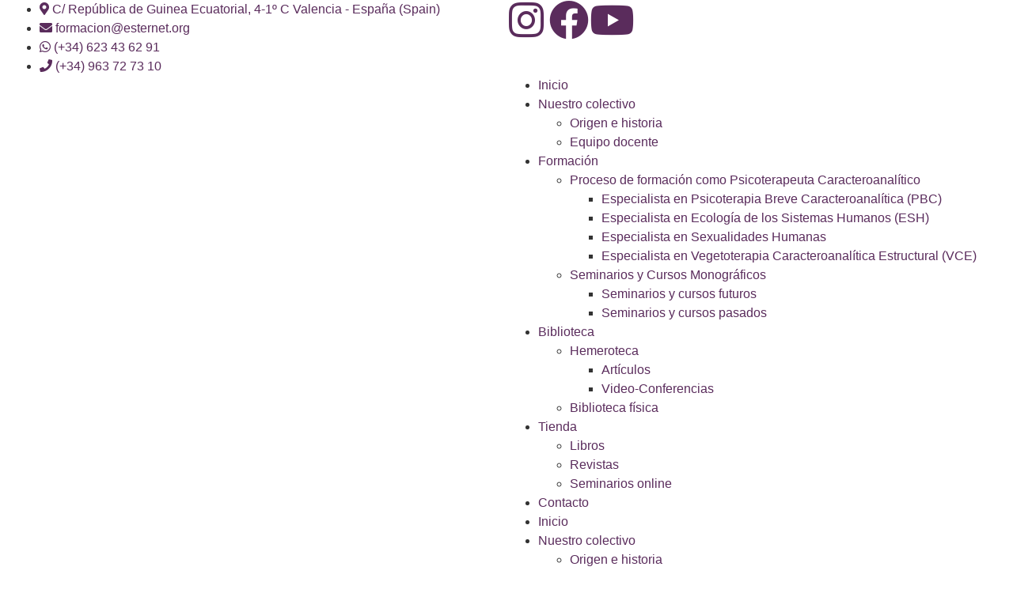

--- FILE ---
content_type: text/html; charset=UTF-8
request_url: https://esternet.org/categoria-producto/seminarios-presenciales/
body_size: 19598
content:
<!doctype html><html lang="es"><head><script data-no-optimize="1">var litespeed_docref=sessionStorage.getItem("litespeed_docref");litespeed_docref&&(Object.defineProperty(document,"referrer",{get:function(){return litespeed_docref}}),sessionStorage.removeItem("litespeed_docref"));</script> <meta charset="UTF-8"><meta name="viewport" content="width=device-width, initial-scale=1"><link rel="profile" href="https://gmpg.org/xfn/11"><meta name='robots' content='index, follow, max-image-preview:large, max-snippet:-1, max-video-preview:-1' /><title>Seminarios presenciales archivos - Esternet</title><link rel="canonical" href="https://esternet.org/categoria-producto/seminarios-presenciales/" /><meta property="og:locale" content="es_ES" /><meta property="og:type" content="article" /><meta property="og:title" content="Seminarios presenciales archivos - Esternet" /><meta property="og:url" content="https://esternet.org/categoria-producto/seminarios-presenciales/" /><meta property="og:site_name" content="Esternet" /><meta name="twitter:card" content="summary_large_image" /> <script type="application/ld+json" class="yoast-schema-graph">{"@context":"https://schema.org","@graph":[{"@type":"CollectionPage","@id":"https://esternet.org/categoria-producto/seminarios-presenciales/","url":"https://esternet.org/categoria-producto/seminarios-presenciales/","name":"Seminarios presenciales archivos - Esternet","isPartOf":{"@id":"https://esternet.org/#website"},"breadcrumb":{"@id":"https://esternet.org/categoria-producto/seminarios-presenciales/#breadcrumb"},"inLanguage":"es"},{"@type":"BreadcrumbList","@id":"https://esternet.org/categoria-producto/seminarios-presenciales/#breadcrumb","itemListElement":[{"@type":"ListItem","position":1,"name":"Home","item":"https://esternet.org/"},{"@type":"ListItem","position":2,"name":"Seminarios presenciales"}]},{"@type":"WebSite","@id":"https://esternet.org/#website","url":"https://esternet.org/","name":"Esternet","description":"Escuela Española de Terapia Reichiana","potentialAction":[{"@type":"SearchAction","target":{"@type":"EntryPoint","urlTemplate":"https://esternet.org/?s={search_term_string}"},"query-input":{"@type":"PropertyValueSpecification","valueRequired":true,"valueName":"search_term_string"}}],"inLanguage":"es"}]}</script> <link rel='dns-prefetch' href='//stats.wp.com' /><link rel="alternate" type="application/rss+xml" title="Esternet &raquo; Feed" href="https://esternet.org/feed/" /><link rel="alternate" type="application/rss+xml" title="Esternet &raquo; Feed de los comentarios" href="https://esternet.org/comments/feed/" /><link rel="alternate" type="application/rss+xml" title="Esternet &raquo; Seminarios presenciales Categoría Feed" href="https://esternet.org/categoria-producto/seminarios-presenciales/feed/" /><link data-optimized="2" rel="stylesheet" href="https://esternet.org/wp-content/litespeed/css/13dfd444947f7db1fa53719b778dce0b.css?ver=72485" /> <script type="litespeed/javascript" data-src="https://esternet.org/wp-includes/js/jquery/jquery.min.js?ver=3.7.1" id="jquery-core-js"></script> <script src="https://stats.wp.com/s-202548.js" id="woocommerce-analytics-js" defer data-wp-strategy="defer"></script> <link rel="https://api.w.org/" href="https://esternet.org/wp-json/" /><link rel="alternate" title="JSON" type="application/json" href="https://esternet.org/wp-json/wp/v2/product_cat/42" /><link rel="EditURI" type="application/rsd+xml" title="RSD" href="https://esternet.org/xmlrpc.php?rsd" /><meta name="generator" content="WordPress 6.8.3" /><meta name="generator" content="WooCommerce 10.1.2" />
<noscript><style>.woocommerce-product-gallery{ opacity: 1 !important; }</style></noscript><meta name="generator" content="Elementor 3.31.3; features: additional_custom_breakpoints, e_element_cache; settings: css_print_method-external, google_font-enabled, font_display-auto"><link rel="icon" href="https://esternet.org/wp-content/uploads/2022/09/cropped-fabicon2-esternet-32x32.jpg" sizes="32x32" /><link rel="icon" href="https://esternet.org/wp-content/uploads/2022/09/cropped-fabicon2-esternet-192x192.jpg" sizes="192x192" /><link rel="apple-touch-icon" href="https://esternet.org/wp-content/uploads/2022/09/cropped-fabicon2-esternet-180x180.jpg" /><meta name="msapplication-TileImage" content="https://esternet.org/wp-content/uploads/2022/09/cropped-fabicon2-esternet-270x270.jpg" />
<noscript><style id="rocket-lazyload-nojs-css">.rll-youtube-player, [data-lazy-src]{display:none !important;}</style></noscript></head><body class="archive tax-product_cat term-seminarios-presenciales term-42 wp-theme-hello-elementor theme-hello-elementor woocommerce woocommerce-page woocommerce-no-js elementor-page-3128 elementor-default elementor-template-full-width elementor-kit-4"><a class="skip-link screen-reader-text" href="#content">
Ir al contenido</a><div data-elementor-type="header" data-elementor-id="467" class="elementor elementor-467 elementor-location-header" data-elementor-post-type="elementor_library"><section class="has_eae_slider elementor-section elementor-top-section elementor-element elementor-element-351a8232 elementor-section-boxed elementor-section-height-default elementor-section-height-default" data-eae-slider="64104" data-id="351a8232" data-element_type="section" data-settings="{&quot;background_background&quot;:&quot;classic&quot;}"><div class="elementor-container elementor-column-gap-no"><div class="has_eae_slider elementor-column elementor-col-100 elementor-top-column elementor-element elementor-element-616b3fd2" data-eae-slider="82067" data-id="616b3fd2" data-element_type="column"><div class="elementor-widget-wrap elementor-element-populated"><section class="has_eae_slider elementor-section elementor-inner-section elementor-element elementor-element-8ac9579 elementor-section-height-min-height elementor-hidden-tablet elementor-hidden-phone elementor-section-boxed elementor-section-height-default" data-eae-slider="45159" data-id="8ac9579" data-element_type="section" data-settings="{&quot;background_background&quot;:&quot;classic&quot;}"><div class="elementor-container elementor-column-gap-no"><div class="has_eae_slider elementor-column elementor-col-50 elementor-inner-column elementor-element elementor-element-142f3750" data-eae-slider="30001" data-id="142f3750" data-element_type="column"><div class="elementor-widget-wrap elementor-element-populated"><div class="elementor-element elementor-element-73fc5a97 elementor-icon-list--layout-inline elementor-align-left elementor-list-item-link-full_width elementor-widget elementor-widget-icon-list" data-id="73fc5a97" data-element_type="widget" data-widget_type="icon-list.default"><div class="elementor-widget-container"><ul class="elementor-icon-list-items elementor-inline-items"><li class="elementor-icon-list-item elementor-inline-item">
<a href="https://www.google.com/maps/dir//Calle+de+la+Rep%C3%BAblica+de+Guinea+Ecuatorial,+4,+46022+Valencia/@39.4698898,-0.4067317,12z/data=!4m8!4m7!1m0!1m5!1m1!1s0xd604861fa546a3d:0xf79edeb0144a1ad7!2m2!1d-0.3366917!2d39.4699108"><span class="elementor-icon-list-icon">
<i aria-hidden="true" class="fas fa-map-marker-alt"></i>						</span>
<span class="elementor-icon-list-text">C/ República de Guinea Ecuatorial, 4-1º C  Valencia - España (Spain)</span>
</a></li><li class="elementor-icon-list-item elementor-inline-item">
<a href="mailto:formacion@esternet.org"><span class="elementor-icon-list-icon">
<i aria-hidden="true" class="fas fa-envelope"></i>						</span>
<span class="elementor-icon-list-text">formacion@esternet.org</span>
</a></li><li class="elementor-icon-list-item elementor-inline-item">
<a href="tel:+623436291"><span class="elementor-icon-list-icon">
<i aria-hidden="true" class="fab fa-whatsapp"></i>						</span>
<span class="elementor-icon-list-text">(+34) 623 43 62 91</span>
</a></li><li class="elementor-icon-list-item elementor-inline-item">
<a href="tel:+976398864"><span class="elementor-icon-list-icon">
<i aria-hidden="true" class="fas fa-phone"></i>						</span>
<span class="elementor-icon-list-text">(+34) 963 72 73 10</span>
</a></li></ul></div></div></div></div><div class="has_eae_slider elementor-column elementor-col-50 elementor-inner-column elementor-element elementor-element-9c34ddf" data-eae-slider="19449" data-id="9c34ddf" data-element_type="column"><div class="elementor-widget-wrap elementor-element-populated"><div class="elementor-element elementor-element-a3903bc e-grid-align-right elementor-shape-rounded elementor-grid-0 elementor-widget elementor-widget-social-icons" data-id="a3903bc" data-element_type="widget" data-widget_type="social-icons.default"><div class="elementor-widget-container"><div class="elementor-social-icons-wrapper elementor-grid" role="list">
<span class="elementor-grid-item" role="listitem">
<a class="elementor-icon elementor-social-icon elementor-social-icon-instagram elementor-animation-grow elementor-repeater-item-f7920fd" href="https://www.instagram.com/es.te.r_/" target="_blank">
<span class="elementor-screen-only">Instagram</span>
<i class="fab fa-instagram"></i>					</a>
</span>
<span class="elementor-grid-item" role="listitem">
<a class="elementor-icon elementor-social-icon elementor-social-icon-facebook elementor-animation-grow elementor-repeater-item-553bcec" href="https://www.facebook.com/profile.php?id=100063652985098" target="_blank">
<span class="elementor-screen-only">Facebook</span>
<i class="fab fa-facebook"></i>					</a>
</span>
<span class="elementor-grid-item" role="listitem">
<a class="elementor-icon elementor-social-icon elementor-social-icon-youtube elementor-animation-grow elementor-repeater-item-0db94ce" href="https://www.youtube.com/user/esternet1" target="_blank">
<span class="elementor-screen-only">Youtube</span>
<i class="fab fa-youtube"></i>					</a>
</span></div></div></div></div></div></div></section></div></div></div></section><section class="has_eae_slider elementor-section elementor-top-section elementor-element elementor-element-67ab37a3 header-1 elementor-section-boxed elementor-section-height-default elementor-section-height-default" data-eae-slider="44499" data-id="67ab37a3" data-element_type="section" data-settings="{&quot;background_background&quot;:&quot;classic&quot;}"><div class="elementor-container elementor-column-gap-no"><div class="has_eae_slider elementor-column elementor-col-50 elementor-top-column elementor-element elementor-element-1230bf09" data-eae-slider="15626" data-id="1230bf09" data-element_type="column"><div class="elementor-widget-wrap elementor-element-populated"><div class="elementor-element elementor-element-5c023adf elementor-widget elementor-widget-image" data-id="5c023adf" data-element_type="widget" data-widget_type="image.default"><div class="elementor-widget-container">
<a href="https://esternet.org/">
<img fetchpriority="high" width="800" height="312" src="data:image/svg+xml,%3Csvg%20xmlns='http://www.w3.org/2000/svg'%20viewBox='0%200%20800%20312'%3E%3C/svg%3E" class="attachment-large size-large wp-image-2325" alt="" data-lazy-src="https://esternet.org/wp-content/uploads/2022/09/esternet-logo2023.png" /><noscript><img fetchpriority="high" width="800" height="312" src="https://esternet.org/wp-content/uploads/2022/09/esternet-logo2023.png" class="attachment-large size-large wp-image-2325" alt="" /></noscript>								</a></div></div></div></div><div class="has_eae_slider elementor-column elementor-col-50 elementor-top-column elementor-element elementor-element-10e4bdcd" data-eae-slider="69495" data-id="10e4bdcd" data-element_type="column"><div class="elementor-widget-wrap elementor-element-populated"><div class="elementor-element elementor-element-601d024e elementor-nav-menu__align-end elementor-nav-menu--stretch elementor-widget__width-auto elementor-widget-mobile__width-auto elementor-nav-menu--dropdown-tablet elementor-nav-menu__text-align-aside elementor-nav-menu--toggle elementor-nav-menu--burger elementor-widget elementor-widget-nav-menu" data-id="601d024e" data-element_type="widget" data-settings="{&quot;full_width&quot;:&quot;stretch&quot;,&quot;layout&quot;:&quot;horizontal&quot;,&quot;submenu_icon&quot;:{&quot;value&quot;:&quot;&lt;i class=\&quot;fas fa-caret-down\&quot;&gt;&lt;\/i&gt;&quot;,&quot;library&quot;:&quot;fa-solid&quot;},&quot;toggle&quot;:&quot;burger&quot;}" data-widget_type="nav-menu.default"><div class="elementor-widget-container"><nav aria-label="Menu" class="elementor-nav-menu--main elementor-nav-menu__container elementor-nav-menu--layout-horizontal e--pointer-underline e--animation-grow"><ul id="menu-1-601d024e" class="elementor-nav-menu"><li class="menu-item menu-item-type-post_type menu-item-object-page menu-item-home menu-item-2427"><a href="https://esternet.org/" class="elementor-item">Inicio</a></li><li class="menu-item menu-item-type-custom menu-item-object-custom menu-item-has-children menu-item-2413"><a href="https://esternet.org/origen-e-historia/" class="elementor-item">Nuestro colectivo</a><ul class="sub-menu elementor-nav-menu--dropdown"><li class="menu-item menu-item-type-post_type menu-item-object-page menu-item-2407"><a href="https://esternet.org/origen-e-historia/" class="elementor-sub-item">Origen e historia</a></li><li class="menu-item menu-item-type-post_type menu-item-object-page menu-item-3061"><a href="https://esternet.org/equipo-docente/" class="elementor-sub-item">Equipo docente</a></li></ul></li><li class="menu-item menu-item-type-post_type menu-item-object-page menu-item-has-children menu-item-2401"><a href="https://esternet.org/formacion/" class="elementor-item">Formación</a><ul class="sub-menu elementor-nav-menu--dropdown"><li class="menu-item menu-item-type-custom menu-item-object-custom menu-item-has-children menu-item-2866"><a href="#" class="elementor-sub-item elementor-item-anchor">Proceso de formación como Psicoterapeuta Caracteroanalítico</a><ul class="sub-menu elementor-nav-menu--dropdown"><li class="menu-item menu-item-type-post_type menu-item-object-page menu-item-2405"><a href="https://esternet.org/formacion/especialista-en-psicoterapia-breve-caracteroanalitica-pbc/" class="elementor-sub-item">Especialista en Psicoterapia Breve Caracteroanalítica (PBC)</a></li><li class="menu-item menu-item-type-post_type menu-item-object-page menu-item-2404"><a href="https://esternet.org/formacion/especialista-en-ecologia-de-los-sistemas-humanos-esh/" class="elementor-sub-item">Especialista en Ecología de los Sistemas Humanos (ESH)</a></li><li class="menu-item menu-item-type-post_type menu-item-object-page menu-item-2403"><a href="https://esternet.org/formacion/especialista-en-sexualidades-humanas/" class="elementor-sub-item">Especialista en Sexualidades Humanas</a></li><li class="menu-item menu-item-type-post_type menu-item-object-page menu-item-2402"><a href="https://esternet.org/formacion/especialista-en-vegetoterapia-caracteroanalitica-estructural-vce/" class="elementor-sub-item">Especialista en Vegetoterapia Caracteroanalítica Estructural (VCE)</a></li></ul></li><li class="menu-item menu-item-type-taxonomy menu-item-object-product_cat menu-item-has-children menu-item-2867"><a href="https://esternet.org/categoria-producto/seminarios-online/" class="elementor-sub-item">Seminarios y Cursos Monográficos</a><ul class="sub-menu elementor-nav-menu--dropdown"><li class="menu-item menu-item-type-taxonomy menu-item-object-product_cat menu-item-2983"><a href="https://esternet.org/categoria-producto/seminarios-online/" class="elementor-sub-item">Seminarios y cursos futuros</a></li><li class="menu-item menu-item-type-post_type menu-item-object-page menu-item-3043"><a href="https://esternet.org/seminarios-y-cursos-pasados/" class="elementor-sub-item">Seminarios y cursos pasados</a></li></ul></li></ul></li><li class="menu-item menu-item-type-custom menu-item-object-custom menu-item-has-children menu-item-2414"><a href="https://esternet.org/hemeroteca/" class="elementor-item">Biblioteca</a><ul class="sub-menu elementor-nav-menu--dropdown"><li class="menu-item menu-item-type-post_type menu-item-object-page menu-item-has-children menu-item-2410"><a href="https://esternet.org/hemeroteca/" class="elementor-sub-item">Hemeroteca</a><ul class="sub-menu elementor-nav-menu--dropdown"><li class="menu-item menu-item-type-post_type menu-item-object-page menu-item-2411"><a href="https://esternet.org/hemeroteca/articulos/" class="elementor-sub-item">Artículos</a></li><li class="menu-item menu-item-type-post_type menu-item-object-page menu-item-2412"><a href="https://esternet.org/hemeroteca/video-conferencias/" class="elementor-sub-item">Video-Conferencias</a></li></ul></li><li class="menu-item menu-item-type-post_type menu-item-object-page menu-item-2409"><a href="https://esternet.org/biblioteca-fisica/" class="elementor-sub-item">Biblioteca física</a></li></ul></li><li class="menu-item menu-item-type-post_type menu-item-object-page menu-item-has-children menu-item-1211"><a href="https://esternet.org/tienda/" class="elementor-item">Tienda</a><ul class="sub-menu elementor-nav-menu--dropdown"><li class="menu-item menu-item-type-taxonomy menu-item-object-product_cat menu-item-2869"><a href="https://esternet.org/categoria-producto/libros/" class="elementor-sub-item">Libros</a></li><li class="menu-item menu-item-type-taxonomy menu-item-object-product_cat menu-item-2868"><a href="https://esternet.org/categoria-producto/revistas/" class="elementor-sub-item">Revistas</a></li><li class="menu-item menu-item-type-taxonomy menu-item-object-product_cat menu-item-2870"><a href="https://esternet.org/categoria-producto/seminarios-online/" class="elementor-sub-item">Seminarios online</a></li></ul></li><li class="menu-item menu-item-type-post_type menu-item-object-page menu-item-2424"><a href="https://esternet.org/contacto/" class="elementor-item">Contacto</a></li></ul></nav><div class="elementor-menu-toggle" role="button" tabindex="0" aria-label="Menu Toggle" aria-expanded="false">
<i aria-hidden="true" role="presentation" class="elementor-menu-toggle__icon--open eicon-menu-bar"></i><i aria-hidden="true" role="presentation" class="elementor-menu-toggle__icon--close eicon-close"></i></div><nav class="elementor-nav-menu--dropdown elementor-nav-menu__container" aria-hidden="true"><ul id="menu-2-601d024e" class="elementor-nav-menu"><li class="menu-item menu-item-type-post_type menu-item-object-page menu-item-home menu-item-2427"><a href="https://esternet.org/" class="elementor-item" tabindex="-1">Inicio</a></li><li class="menu-item menu-item-type-custom menu-item-object-custom menu-item-has-children menu-item-2413"><a href="https://esternet.org/origen-e-historia/" class="elementor-item" tabindex="-1">Nuestro colectivo</a><ul class="sub-menu elementor-nav-menu--dropdown"><li class="menu-item menu-item-type-post_type menu-item-object-page menu-item-2407"><a href="https://esternet.org/origen-e-historia/" class="elementor-sub-item" tabindex="-1">Origen e historia</a></li><li class="menu-item menu-item-type-post_type menu-item-object-page menu-item-3061"><a href="https://esternet.org/equipo-docente/" class="elementor-sub-item" tabindex="-1">Equipo docente</a></li></ul></li><li class="menu-item menu-item-type-post_type menu-item-object-page menu-item-has-children menu-item-2401"><a href="https://esternet.org/formacion/" class="elementor-item" tabindex="-1">Formación</a><ul class="sub-menu elementor-nav-menu--dropdown"><li class="menu-item menu-item-type-custom menu-item-object-custom menu-item-has-children menu-item-2866"><a href="#" class="elementor-sub-item elementor-item-anchor" tabindex="-1">Proceso de formación como Psicoterapeuta Caracteroanalítico</a><ul class="sub-menu elementor-nav-menu--dropdown"><li class="menu-item menu-item-type-post_type menu-item-object-page menu-item-2405"><a href="https://esternet.org/formacion/especialista-en-psicoterapia-breve-caracteroanalitica-pbc/" class="elementor-sub-item" tabindex="-1">Especialista en Psicoterapia Breve Caracteroanalítica (PBC)</a></li><li class="menu-item menu-item-type-post_type menu-item-object-page menu-item-2404"><a href="https://esternet.org/formacion/especialista-en-ecologia-de-los-sistemas-humanos-esh/" class="elementor-sub-item" tabindex="-1">Especialista en Ecología de los Sistemas Humanos (ESH)</a></li><li class="menu-item menu-item-type-post_type menu-item-object-page menu-item-2403"><a href="https://esternet.org/formacion/especialista-en-sexualidades-humanas/" class="elementor-sub-item" tabindex="-1">Especialista en Sexualidades Humanas</a></li><li class="menu-item menu-item-type-post_type menu-item-object-page menu-item-2402"><a href="https://esternet.org/formacion/especialista-en-vegetoterapia-caracteroanalitica-estructural-vce/" class="elementor-sub-item" tabindex="-1">Especialista en Vegetoterapia Caracteroanalítica Estructural (VCE)</a></li></ul></li><li class="menu-item menu-item-type-taxonomy menu-item-object-product_cat menu-item-has-children menu-item-2867"><a href="https://esternet.org/categoria-producto/seminarios-online/" class="elementor-sub-item" tabindex="-1">Seminarios y Cursos Monográficos</a><ul class="sub-menu elementor-nav-menu--dropdown"><li class="menu-item menu-item-type-taxonomy menu-item-object-product_cat menu-item-2983"><a href="https://esternet.org/categoria-producto/seminarios-online/" class="elementor-sub-item" tabindex="-1">Seminarios y cursos futuros</a></li><li class="menu-item menu-item-type-post_type menu-item-object-page menu-item-3043"><a href="https://esternet.org/seminarios-y-cursos-pasados/" class="elementor-sub-item" tabindex="-1">Seminarios y cursos pasados</a></li></ul></li></ul></li><li class="menu-item menu-item-type-custom menu-item-object-custom menu-item-has-children menu-item-2414"><a href="https://esternet.org/hemeroteca/" class="elementor-item" tabindex="-1">Biblioteca</a><ul class="sub-menu elementor-nav-menu--dropdown"><li class="menu-item menu-item-type-post_type menu-item-object-page menu-item-has-children menu-item-2410"><a href="https://esternet.org/hemeroteca/" class="elementor-sub-item" tabindex="-1">Hemeroteca</a><ul class="sub-menu elementor-nav-menu--dropdown"><li class="menu-item menu-item-type-post_type menu-item-object-page menu-item-2411"><a href="https://esternet.org/hemeroteca/articulos/" class="elementor-sub-item" tabindex="-1">Artículos</a></li><li class="menu-item menu-item-type-post_type menu-item-object-page menu-item-2412"><a href="https://esternet.org/hemeroteca/video-conferencias/" class="elementor-sub-item" tabindex="-1">Video-Conferencias</a></li></ul></li><li class="menu-item menu-item-type-post_type menu-item-object-page menu-item-2409"><a href="https://esternet.org/biblioteca-fisica/" class="elementor-sub-item" tabindex="-1">Biblioteca física</a></li></ul></li><li class="menu-item menu-item-type-post_type menu-item-object-page menu-item-has-children menu-item-1211"><a href="https://esternet.org/tienda/" class="elementor-item" tabindex="-1">Tienda</a><ul class="sub-menu elementor-nav-menu--dropdown"><li class="menu-item menu-item-type-taxonomy menu-item-object-product_cat menu-item-2869"><a href="https://esternet.org/categoria-producto/libros/" class="elementor-sub-item" tabindex="-1">Libros</a></li><li class="menu-item menu-item-type-taxonomy menu-item-object-product_cat menu-item-2868"><a href="https://esternet.org/categoria-producto/revistas/" class="elementor-sub-item" tabindex="-1">Revistas</a></li><li class="menu-item menu-item-type-taxonomy menu-item-object-product_cat menu-item-2870"><a href="https://esternet.org/categoria-producto/seminarios-online/" class="elementor-sub-item" tabindex="-1">Seminarios online</a></li></ul></li><li class="menu-item menu-item-type-post_type menu-item-object-page menu-item-2424"><a href="https://esternet.org/contacto/" class="elementor-item" tabindex="-1">Contacto</a></li></ul></nav></div></div><div class="elementor-element elementor-element-113e03e elementor-menu-cart--cart-type-mini-cart elementor-widget__width-auto toggle-icon--cart-medium elementor-menu-cart--items-indicator-bubble elementor-menu-cart--show-remove-button-yes elementor-widget elementor-widget-woocommerce-menu-cart" data-id="113e03e" data-element_type="widget" data-settings="{&quot;cart_type&quot;:&quot;mini-cart&quot;,&quot;open_cart&quot;:&quot;click&quot;,&quot;automatically_open_cart&quot;:&quot;no&quot;}" data-widget_type="woocommerce-menu-cart.default"><div class="elementor-widget-container"><div class="elementor-menu-cart__wrapper"><div class="elementor-menu-cart__toggle_wrapper"><div class="elementor-menu-cart__container elementor-lightbox" aria-hidden="true"><div class="elementor-menu-cart__main" aria-hidden="true"><div class="elementor-menu-cart__close-button"></div><div class="widget_shopping_cart_content"></div></div></div><div class="elementor-menu-cart__toggle elementor-button-wrapper">
<a id="elementor-menu-cart__toggle_button" href="#" class="elementor-menu-cart__toggle_button elementor-button elementor-size-sm" aria-expanded="false">
<span class="elementor-button-text"><span class="woocommerce-Price-amount amount"><bdi>0,00&nbsp;<span class="woocommerce-Price-currencySymbol">&euro;</span></bdi></span></span>
<span class="elementor-button-icon">
<span class="elementor-button-icon-qty" data-counter="0">0</span>
<i class="eicon-cart-medium"></i>					<span class="elementor-screen-only">Cart</span>
</span>
</a></div></div></div></div></div></div></div></div></section></div><div data-elementor-type="product-archive" data-elementor-id="3128" class="elementor elementor-3128 elementor-location-archive product" data-elementor-post-type="elementor_library"><section class="has_eae_slider elementor-section elementor-top-section elementor-element elementor-element-510922f elementor-section-content-middle elementor-section-boxed elementor-section-height-default elementor-section-height-default" data-eae-slider="55042" data-id="510922f" data-element_type="section" data-settings="{&quot;background_background&quot;:&quot;classic&quot;}"><div class="elementor-background-overlay"></div><div class="elementor-container elementor-column-gap-default"><div class="has_eae_slider elementor-column elementor-col-50 elementor-top-column elementor-element elementor-element-c696652" data-eae-slider="77168" data-id="c696652" data-element_type="column"><div class="elementor-widget-wrap elementor-element-populated"><div class="elementor-element elementor-element-07ac452 elementor-widget elementor-widget-heading" data-id="07ac452" data-element_type="widget" data-widget_type="heading.default"><div class="elementor-widget-container"><h1 class="elementor-heading-title elementor-size-default">Tienda: Seminarios presenciales</h1></div></div></div></div><div class="has_eae_slider elementor-column elementor-col-50 elementor-top-column elementor-element elementor-element-1b228fb" data-eae-slider="52150" data-id="1b228fb" data-element_type="column"><div class="elementor-widget-wrap elementor-element-populated"><div class="elementor-element elementor-element-2525267 elementor-widget elementor-widget-woocommerce-breadcrumb" data-id="2525267" data-element_type="widget" data-widget_type="woocommerce-breadcrumb.default"><div class="elementor-widget-container"><nav class="woocommerce-breadcrumb" aria-label="Breadcrumb"><a href="https://esternet.org">Inicio</a>&nbsp;&#47;&nbsp;Seminarios presenciales</nav></div></div></div></div></div></section><section class="has_eae_slider elementor-section elementor-top-section elementor-element elementor-element-4fe299a elementor-reverse-tablet elementor-reverse-mobile elementor-section-boxed elementor-section-height-default elementor-section-height-default" data-eae-slider="54683" data-id="4fe299a" data-element_type="section"><div class="elementor-container elementor-column-gap-default"><div class="has_eae_slider elementor-column elementor-col-100 elementor-top-column elementor-element elementor-element-e755124" data-eae-slider="54887" data-id="e755124" data-element_type="column"><div class="elementor-widget-wrap elementor-element-populated"><div class="elementor-element elementor-element-457253d elementor-widget elementor-widget-heading" data-id="457253d" data-element_type="widget" data-widget_type="heading.default"><div class="elementor-widget-container"><h2 class="elementor-heading-title elementor-size-default">Productos</h2></div></div><div class="elementor-element elementor-element-491d37d elementor-widget-divider--view-line elementor-widget elementor-widget-divider" data-id="491d37d" data-element_type="widget" data-widget_type="divider.default"><div class="elementor-widget-container"><div class="elementor-divider">
<span class="elementor-divider-separator">
</span></div></div></div><div class="elementor-element elementor-element-6a16dd9 elementor-hidden-desktop elementor-hidden-tablet elementor-hidden-mobile elementor-products-grid elementor-wc-products elementor-widget elementor-widget-wc-archive-products" data-id="6a16dd9" data-element_type="widget" data-widget_type="wc-archive-products.default"><div class="elementor-widget-container"><div class="elementor-nothing-found elementor-products-nothing-found">Vaya, parece que no podemos encontrar lo que buscas</div></div></div></div></div></div></section></div><div data-elementor-type="footer" data-elementor-id="164" class="elementor elementor-164 elementor-location-footer" data-elementor-post-type="elementor_library"><section class="has_eae_slider elementor-section elementor-top-section elementor-element elementor-element-a89aa6d footerlink elementor-section-boxed elementor-section-height-default elementor-section-height-default" data-eae-slider="21231" data-id="a89aa6d" data-element_type="section" data-settings="{&quot;background_background&quot;:&quot;classic&quot;}"><div class="elementor-container elementor-column-gap-wide"><div class="has_eae_slider elementor-column elementor-col-25 elementor-top-column elementor-element elementor-element-49ef1e" data-eae-slider="23011" data-id="49ef1e" data-element_type="column"><div class="elementor-widget-wrap elementor-element-populated"><div class="elementor-element elementor-element-599ddb1a elementor-widget elementor-widget-image" data-id="599ddb1a" data-element_type="widget" data-widget_type="image.default"><div class="elementor-widget-container">
<img width="300" height="117" src="data:image/svg+xml,%3Csvg%20xmlns='http://www.w3.org/2000/svg'%20viewBox='0%200%20300%20117'%3E%3C/svg%3E" class="attachment-medium size-medium wp-image-2325" alt="" data-lazy-src="https://esternet.org/wp-content/uploads/2022/09/esternet-logo2023.png" /><noscript><img width="300" height="117" src="https://esternet.org/wp-content/uploads/2022/09/esternet-logo2023.png" class="attachment-medium size-medium wp-image-2325" alt="" /></noscript></div></div></div></div><div class="has_eae_slider elementor-column elementor-col-25 elementor-top-column elementor-element elementor-element-6eda38d8" data-eae-slider="40654" data-id="6eda38d8" data-element_type="column"><div class="elementor-widget-wrap elementor-element-populated"><div class="elementor-element elementor-element-16d445 elementor-widget elementor-widget-heading" data-id="16d445" data-element_type="widget" data-widget_type="heading.default"><div class="elementor-widget-container"><h2 class="elementor-heading-title elementor-size-default">Formaciones</h2></div></div><div class="elementor-element elementor-element-6da9b185 elementor-icon-list--layout-traditional elementor-list-item-link-full_width elementor-widget elementor-widget-icon-list" data-id="6da9b185" data-element_type="widget" data-widget_type="icon-list.default"><div class="elementor-widget-container"><ul class="elementor-icon-list-items"><li class="elementor-icon-list-item">
<a href="https://esternet.org/formacion/especialista-en-psicoterapia-breve-caracteroanalitica-pbc/"><span class="elementor-icon-list-text">Psicoterapia Breve Caracteroanalítica (PBC)</span>
</a></li><li class="elementor-icon-list-item">
<a href="https://esternet.org/formacion/especialista-en-ecologia-de-los-sistemas-humanos-esh/"><span class="elementor-icon-list-text">Ecología de los Sistemas Humanos (ESH)</span>
</a></li><li class="elementor-icon-list-item">
<a href="https://esternet.org/formacion/especialista-en-sexualidades-humanas/"><span class="elementor-icon-list-text">Sexualidades Humanas</span>
</a></li><li class="elementor-icon-list-item">
<a href="https://esternet.org/formacion/especialista-en-vegetoterapia-caracteroanalitica-estructural-vce/"><span class="elementor-icon-list-text">Vegetoterapia Caracteroanalítica Estructural (VCE)</span>
</a></li><li class="elementor-icon-list-item">
<a href="https://esternet.org/categoria-producto/seminarios-online/"><span class="elementor-icon-list-text">Seminarios y Cursos</span>
</a></li></ul></div></div></div></div><div class="has_eae_slider elementor-column elementor-col-25 elementor-top-column elementor-element elementor-element-3c49f2c3" data-eae-slider="65672" data-id="3c49f2c3" data-element_type="column"><div class="elementor-widget-wrap elementor-element-populated"><div class="elementor-element elementor-element-30b1e5ab elementor-widget elementor-widget-heading" data-id="30b1e5ab" data-element_type="widget" data-widget_type="heading.default"><div class="elementor-widget-container"><h2 class="elementor-heading-title elementor-size-default">Sitio Web</h2></div></div><div class="elementor-element elementor-element-6911dfec elementor-icon-list--layout-traditional elementor-list-item-link-full_width elementor-widget elementor-widget-icon-list" data-id="6911dfec" data-element_type="widget" data-widget_type="icon-list.default"><div class="elementor-widget-container"><ul class="elementor-icon-list-items"><li class="elementor-icon-list-item">
<a href="https://esternet.org/"><span class="elementor-icon-list-text">Inicio</span>
</a></li><li class="elementor-icon-list-item">
<a href="https://esternet.org/origen-e-historia/"><span class="elementor-icon-list-text">Nuestro Colectivo</span>
</a></li><li class="elementor-icon-list-item">
<a href="https://esternet.org/formacion/"><span class="elementor-icon-list-text">Formación</span>
</a></li><li class="elementor-icon-list-item">
<a href="https://esternet.org/hemeroteca/"><span class="elementor-icon-list-text">Biblioteca </span>
</a></li><li class="elementor-icon-list-item">
<a href="https://esternet.org/blog/"><span class="elementor-icon-list-text">Noticias</span>
</a></li><li class="elementor-icon-list-item">
<a href="https://esternet.org/tienda/"><span class="elementor-icon-list-text">Tienda</span>
</a></li><li class="elementor-icon-list-item">
<a href="https://esternet.org/contacto/"><span class="elementor-icon-list-text">Contacto</span>
</a></li><li class="elementor-icon-list-item">
<a href="https://esternet.org/httpdocs"><span class="elementor-icon-list-text">Web antigua</span>
</a></li><li class="elementor-icon-list-item">
<a href="https://esternet.org/terminosycondicionesdedevolucion/" target="_blank"><span class="elementor-icon-list-text">Terminos y condiciones</span>
</a></li></ul></div></div></div></div><div class="has_eae_slider elementor-column elementor-col-25 elementor-top-column elementor-element elementor-element-e4e8c41" data-eae-slider="48350" data-id="e4e8c41" data-element_type="column"><div class="elementor-widget-wrap elementor-element-populated"><div class="elementor-element elementor-element-32578cd elementor-widget elementor-widget-heading" data-id="32578cd" data-element_type="widget" data-widget_type="heading.default"><div class="elementor-widget-container"><h2 class="elementor-heading-title elementor-size-default">Contacto</h2></div></div><div class="elementor-element elementor-element-b458b3e elementor-icon-list--layout-traditional elementor-list-item-link-full_width elementor-widget elementor-widget-icon-list" data-id="b458b3e" data-element_type="widget" data-widget_type="icon-list.default"><div class="elementor-widget-container"><ul class="elementor-icon-list-items"><li class="elementor-icon-list-item">
<span class="elementor-icon-list-icon">
<i aria-hidden="true" class="fas fa-map-marker-alt"></i>						</span>
<span class="elementor-icon-list-text">C/ República de Guinea Ecuatorial, 4, 1º C <br>46022 Valencia - España (Spain)</span></li><li class="elementor-icon-list-item">
<a href="tel:+623436291"><span class="elementor-icon-list-icon">
<i aria-hidden="true" class="fab fa-whatsapp"></i>						</span>
<span class="elementor-icon-list-text">(+34) 623 43 62 91</span>
</a></li><li class="elementor-icon-list-item">
<a href="tel:+963727310"><span class="elementor-icon-list-icon">
<i aria-hidden="true" class="fas fa-phone"></i>						</span>
<span class="elementor-icon-list-text">(+ 34) 96 372 73 10</span>
</a></li><li class="elementor-icon-list-item">
<span class="elementor-icon-list-icon">
<i aria-hidden="true" class="fas fa-envelope"></i>						</span>
<span class="elementor-icon-list-text">formacion@esternet.org</span></li><li class="elementor-icon-list-item">
<span class="elementor-icon-list-icon">
<i aria-hidden="true" class="far fa-clock"></i>						</span>
<span class="elementor-icon-list-text">Horario de atención: martes y jueves de 17:30 a 20:30</span></li></ul></div></div><div class="has_eae_slider elementor-element elementor-element-b385600 e-flex e-con-boxed e-con e-parent" data-eae-slider="50362" data-id="b385600" data-element_type="container"><div class="e-con-inner"><div class="elementor-element elementor-element-88636b0 elementor-align-left elementor-widget elementor-widget-button" data-id="88636b0" data-element_type="widget" data-widget_type="button.default"><div class="elementor-widget-container"><div class="elementor-button-wrapper">
<a class="elementor-button elementor-button-link elementor-size-sm" href="#elementor-action%3Aaction%3Dpopup%3Aopen%26settings%3DeyJpZCI6IjI3NDQiLCJ0b2dnbGUiOmZhbHNlfQ%3D%3D">
<span class="elementor-button-content-wrapper">
<span class="elementor-button-text">Suscríbete  a la newsletter</span>
</span>
</a></div></div></div><div class="elementor-element elementor-element-674593b e-grid-align-left elementor-shape-rounded elementor-grid-0 elementor-widget elementor-widget-social-icons" data-id="674593b" data-element_type="widget" data-widget_type="social-icons.default"><div class="elementor-widget-container"><div class="elementor-social-icons-wrapper elementor-grid" role="list">
<span class="elementor-grid-item" role="listitem">
<a class="elementor-icon elementor-social-icon elementor-social-icon-instagram elementor-animation-grow elementor-repeater-item-553bcec" href="https://www.instagram.com/es.te.r_/" target="_blank">
<span class="elementor-screen-only">Instagram</span>
<i class="fab fa-instagram"></i>					</a>
</span>
<span class="elementor-grid-item" role="listitem">
<a class="elementor-icon elementor-social-icon elementor-social-icon-facebook elementor-animation-grow elementor-repeater-item-625c917" href="https://www.facebook.com/profile.php?id=100063652985098" target="_blank">
<span class="elementor-screen-only">Facebook</span>
<i class="fab fa-facebook"></i>					</a>
</span>
<span class="elementor-grid-item" role="listitem">
<a class="elementor-icon elementor-social-icon elementor-social-icon-youtube elementor-animation-grow elementor-repeater-item-0db94ce" href="https://www.youtube.com/user/esternet1" target="_blank">
<span class="elementor-screen-only">Youtube</span>
<i class="fab fa-youtube"></i>					</a>
</span></div></div></div></div></div></div></div></div></section><section class="has_eae_slider elementor-section elementor-top-section elementor-element elementor-element-4027190a footerlink elementor-section-boxed elementor-section-height-default elementor-section-height-default" data-eae-slider="33188" data-id="4027190a" data-element_type="section" data-settings="{&quot;background_background&quot;:&quot;classic&quot;}"><div class="elementor-container elementor-column-gap-default"><div class="has_eae_slider elementor-column elementor-col-50 elementor-top-column elementor-element elementor-element-2c1d7d60" data-eae-slider="39394" data-id="2c1d7d60" data-element_type="column"><div class="elementor-widget-wrap elementor-element-populated"><div class="elementor-element elementor-element-41123c8b elementor-widget elementor-widget-text-editor" data-id="41123c8b" data-element_type="widget" data-widget_type="text-editor.default"><div class="elementor-widget-container"><p><a href="https://esternet.org/">© 2025 Esternet </a></p></div></div></div></div><div class="has_eae_slider elementor-column elementor-col-50 elementor-top-column elementor-element elementor-element-b3a0873" data-eae-slider="35138" data-id="b3a0873" data-element_type="column"><div class="elementor-widget-wrap elementor-element-populated"><div class="elementor-element elementor-element-50b0c59 elementor-widget elementor-widget-text-editor" data-id="50b0c59" data-element_type="widget" data-widget_type="text-editor.default"><div class="elementor-widget-container"><p><a href="https://esternet.org/politica-de-privacidad/">Privacidad </a>  |    <a href="https://esternet.org/politica-de-cookies/">Cookies</a>      |    <a href="https://esternet.org/aviso-legal/">Aviso Legal</a></p></div></div></div></div></div></section></div> <script type="speculationrules">{"prefetch":[{"source":"document","where":{"and":[{"href_matches":"\/*"},{"not":{"href_matches":["\/wp-*.php","\/wp-admin\/*","\/wp-content\/uploads\/*","\/wp-content\/*","\/wp-content\/plugins\/*","\/wp-content\/themes\/hello-elementor\/*","\/*\\?(.+)"]}},{"not":{"selector_matches":"a[rel~=\"nofollow\"]"}},{"not":{"selector_matches":".no-prefetch, .no-prefetch a"}}]},"eagerness":"conservative"}]}</script> <div id="cookie-law-info-bar" data-nosnippet="true"><span><div class="cli-bar-container cli-style-v2"><div class="cli-bar-message">En Esternet utilizamos cookies para mejorar tu experiencia 🍪  Al hacer clic en “Aceptar todas las cookies”, aceptas que las cookies se guarden en tu dispositivo para mejorar la experiencia de navegación en nuestra web y analizar el uso de esta. <a href="https://esternet.org/politica-de-cookies/" id="CONSTANT_OPEN_URL" target="_blank" class="cli-plugin-main-link">Politica de cookies</a><br /></div><div class="cli-bar-btn_container"><a role='button' id="cookie_action_close_header_reject" class="medium cli-plugin-button cli-plugin-main-button cookie_action_close_header_reject cli_action_button wt-cli-reject-btn" data-cli_action="reject" style="margin:0px 5px 0px 0px">Rechazar</a><a id="wt-cli-accept-all-btn" role='button' data-cli_action="accept_all" class="wt-cli-element medium cli-plugin-button wt-cli-accept-all-btn cookie_action_close_header cli_action_button">Aceptar</a></div></div></span></div><div id="cookie-law-info-again" data-nosnippet="true"><span id="cookie_hdr_showagain">Manage consent</span></div><div class="cli-modal" data-nosnippet="true" id="cliSettingsPopup" tabindex="-1" role="dialog" aria-labelledby="cliSettingsPopup" aria-hidden="true"><div class="cli-modal-dialog" role="document"><div class="cli-modal-content cli-bar-popup">
<button type="button" class="cli-modal-close" id="cliModalClose">
<svg class="" viewBox="0 0 24 24"><path d="M19 6.41l-1.41-1.41-5.59 5.59-5.59-5.59-1.41 1.41 5.59 5.59-5.59 5.59 1.41 1.41 5.59-5.59 5.59 5.59 1.41-1.41-5.59-5.59z"></path><path d="M0 0h24v24h-24z" fill="none"></path></svg>
<span class="wt-cli-sr-only">Cerrar</span>
</button><div class="cli-modal-body"><div class="cli-container-fluid cli-tab-container"><div class="cli-row"><div class="cli-col-12 cli-align-items-stretch cli-px-0"><div class="cli-privacy-overview"><h4>Privacy Overview</h4><div class="cli-privacy-content"><div class="cli-privacy-content-text">This website uses cookies to improve your experience while you navigate through the website. Out of these, the cookies that are categorized as necessary are stored on your browser as they are essential for the working of basic functionalities of the website. We also use third-party cookies that help us analyze and understand how you use this website. These cookies will be stored in your browser only with your consent. You also have the option to opt-out of these cookies. But opting out of some of these cookies may affect your browsing experience.</div></div>
<a class="cli-privacy-readmore" aria-label="Mostrar más" role="button" data-readmore-text="Mostrar más" data-readless-text="Mostrar menos"></a></div></div><div class="cli-col-12 cli-align-items-stretch cli-px-0 cli-tab-section-container"><div class="cli-tab-section"><div class="cli-tab-header">
<a role="button" tabindex="0" class="cli-nav-link cli-settings-mobile" data-target="necessary" data-toggle="cli-toggle-tab">
Necessary							</a><div class="wt-cli-necessary-checkbox">
<input type="checkbox" class="cli-user-preference-checkbox"  id="wt-cli-checkbox-necessary" data-id="checkbox-necessary" checked="checked"  />
<label class="form-check-label" for="wt-cli-checkbox-necessary">Necessary</label></div>
<span class="cli-necessary-caption">Siempre activado</span></div><div class="cli-tab-content"><div class="cli-tab-pane cli-fade" data-id="necessary"><div class="wt-cli-cookie-description">
Necessary cookies are absolutely essential for the website to function properly. These cookies ensure basic functionalities and security features of the website, anonymously.<table class="cookielawinfo-row-cat-table cookielawinfo-winter"><thead><tr><th class="cookielawinfo-column-1">Cookie</th><th class="cookielawinfo-column-3">Duración</th><th class="cookielawinfo-column-4">Descripción</th></tr></thead><tbody><tr class="cookielawinfo-row"><td class="cookielawinfo-column-1">cookielawinfo-checkbox-analytics</td><td class="cookielawinfo-column-3">11 months</td><td class="cookielawinfo-column-4">This cookie is set by GDPR Cookie Consent plugin. The cookie is used to store the user consent for the cookies in the category "Analytics".</td></tr><tr class="cookielawinfo-row"><td class="cookielawinfo-column-1">cookielawinfo-checkbox-functional</td><td class="cookielawinfo-column-3">11 months</td><td class="cookielawinfo-column-4">The cookie is set by GDPR cookie consent to record the user consent for the cookies in the category "Functional".</td></tr><tr class="cookielawinfo-row"><td class="cookielawinfo-column-1">cookielawinfo-checkbox-necessary</td><td class="cookielawinfo-column-3">11 months</td><td class="cookielawinfo-column-4">This cookie is set by GDPR Cookie Consent plugin. The cookies is used to store the user consent for the cookies in the category "Necessary".</td></tr><tr class="cookielawinfo-row"><td class="cookielawinfo-column-1">cookielawinfo-checkbox-others</td><td class="cookielawinfo-column-3">11 months</td><td class="cookielawinfo-column-4">This cookie is set by GDPR Cookie Consent plugin. The cookie is used to store the user consent for the cookies in the category "Other.</td></tr><tr class="cookielawinfo-row"><td class="cookielawinfo-column-1">cookielawinfo-checkbox-performance</td><td class="cookielawinfo-column-3">11 months</td><td class="cookielawinfo-column-4">This cookie is set by GDPR Cookie Consent plugin. The cookie is used to store the user consent for the cookies in the category "Performance".</td></tr><tr class="cookielawinfo-row"><td class="cookielawinfo-column-1">viewed_cookie_policy</td><td class="cookielawinfo-column-3">11 months</td><td class="cookielawinfo-column-4">The cookie is set by the GDPR Cookie Consent plugin and is used to store whether or not user has consented to the use of cookies. It does not store any personal data.</td></tr></tbody></table></div></div></div></div><div class="cli-tab-section"><div class="cli-tab-header">
<a role="button" tabindex="0" class="cli-nav-link cli-settings-mobile" data-target="functional" data-toggle="cli-toggle-tab">
Functional							</a><div class="cli-switch">
<input type="checkbox" id="wt-cli-checkbox-functional" class="cli-user-preference-checkbox"  data-id="checkbox-functional" />
<label for="wt-cli-checkbox-functional" class="cli-slider" data-cli-enable="Activado" data-cli-disable="Desactivado"><span class="wt-cli-sr-only">Functional</span></label></div></div><div class="cli-tab-content"><div class="cli-tab-pane cli-fade" data-id="functional"><div class="wt-cli-cookie-description">
Functional cookies help to perform certain functionalities like sharing the content of the website on social media platforms, collect feedbacks, and other third-party features.</div></div></div></div><div class="cli-tab-section"><div class="cli-tab-header">
<a role="button" tabindex="0" class="cli-nav-link cli-settings-mobile" data-target="performance" data-toggle="cli-toggle-tab">
Performance							</a><div class="cli-switch">
<input type="checkbox" id="wt-cli-checkbox-performance" class="cli-user-preference-checkbox"  data-id="checkbox-performance" />
<label for="wt-cli-checkbox-performance" class="cli-slider" data-cli-enable="Activado" data-cli-disable="Desactivado"><span class="wt-cli-sr-only">Performance</span></label></div></div><div class="cli-tab-content"><div class="cli-tab-pane cli-fade" data-id="performance"><div class="wt-cli-cookie-description">
Performance cookies are used to understand and analyze the key performance indexes of the website which helps in delivering a better user experience for the visitors.</div></div></div></div><div class="cli-tab-section"><div class="cli-tab-header">
<a role="button" tabindex="0" class="cli-nav-link cli-settings-mobile" data-target="analytics" data-toggle="cli-toggle-tab">
Analytics							</a><div class="cli-switch">
<input type="checkbox" id="wt-cli-checkbox-analytics" class="cli-user-preference-checkbox"  data-id="checkbox-analytics" />
<label for="wt-cli-checkbox-analytics" class="cli-slider" data-cli-enable="Activado" data-cli-disable="Desactivado"><span class="wt-cli-sr-only">Analytics</span></label></div></div><div class="cli-tab-content"><div class="cli-tab-pane cli-fade" data-id="analytics"><div class="wt-cli-cookie-description">
Analytical cookies are used to understand how visitors interact with the website. These cookies help provide information on metrics the number of visitors, bounce rate, traffic source, etc.</div></div></div></div><div class="cli-tab-section"><div class="cli-tab-header">
<a role="button" tabindex="0" class="cli-nav-link cli-settings-mobile" data-target="advertisement" data-toggle="cli-toggle-tab">
Advertisement							</a><div class="cli-switch">
<input type="checkbox" id="wt-cli-checkbox-advertisement" class="cli-user-preference-checkbox"  data-id="checkbox-advertisement" />
<label for="wt-cli-checkbox-advertisement" class="cli-slider" data-cli-enable="Activado" data-cli-disable="Desactivado"><span class="wt-cli-sr-only">Advertisement</span></label></div></div><div class="cli-tab-content"><div class="cli-tab-pane cli-fade" data-id="advertisement"><div class="wt-cli-cookie-description">
Advertisement cookies are used to provide visitors with relevant ads and marketing campaigns. These cookies track visitors across websites and collect information to provide customized ads.</div></div></div></div><div class="cli-tab-section"><div class="cli-tab-header">
<a role="button" tabindex="0" class="cli-nav-link cli-settings-mobile" data-target="others" data-toggle="cli-toggle-tab">
Others							</a><div class="cli-switch">
<input type="checkbox" id="wt-cli-checkbox-others" class="cli-user-preference-checkbox"  data-id="checkbox-others" />
<label for="wt-cli-checkbox-others" class="cli-slider" data-cli-enable="Activado" data-cli-disable="Desactivado"><span class="wt-cli-sr-only">Others</span></label></div></div><div class="cli-tab-content"><div class="cli-tab-pane cli-fade" data-id="others"><div class="wt-cli-cookie-description">
Other uncategorized cookies are those that are being analyzed and have not been classified into a category as yet.</div></div></div></div></div></div></div></div><div class="cli-modal-footer"><div class="wt-cli-element cli-container-fluid cli-tab-container"><div class="cli-row"><div class="cli-col-12 cli-align-items-stretch cli-px-0"><div class="cli-tab-footer wt-cli-privacy-overview-actions">
<a id="wt-cli-privacy-save-btn" role="button" tabindex="0" data-cli-action="accept" class="wt-cli-privacy-btn cli_setting_save_button wt-cli-privacy-accept-btn cli-btn">GUARDAR Y ACEPTAR</a></div></div></div></div></div></div></div></div><div class="cli-modal-backdrop cli-fade cli-settings-overlay"></div><div class="cli-modal-backdrop cli-fade cli-popupbar-overlay"></div><div data-elementor-type="popup" data-elementor-id="2744" class="elementor elementor-2744 elementor-location-popup" data-elementor-settings="{&quot;entrance_animation&quot;:&quot;fadeIn&quot;,&quot;exit_animation&quot;:&quot;fadeIn&quot;,&quot;entrance_animation_duration&quot;:{&quot;unit&quot;:&quot;px&quot;,&quot;size&quot;:1.2,&quot;sizes&quot;:[]},&quot;a11y_navigation&quot;:&quot;yes&quot;,&quot;triggers&quot;:{&quot;scrolling_offset&quot;:60,&quot;scrolling&quot;:&quot;yes&quot;,&quot;scrolling_direction&quot;:&quot;down&quot;},&quot;timing&quot;:{&quot;sources_sources&quot;:[&quot;search&quot;,&quot;external&quot;],&quot;sources&quot;:&quot;yes&quot;}}" data-elementor-post-type="elementor_library"><div class="has_eae_slider elementor-element elementor-element-14e55a7b ignore-toc e-flex e-con-boxed e-con e-parent" data-eae-slider="9963" data-id="14e55a7b" data-element_type="container"><div class="e-con-inner"><div class="has_eae_slider elementor-element elementor-element-6618c869 e-flex e-con-boxed e-con e-child" data-eae-slider="22256" data-id="6618c869" data-element_type="container" data-settings="{&quot;background_background&quot;:&quot;classic&quot;}"><div class="e-con-inner"></div></div><div class="has_eae_slider elementor-element elementor-element-22ff2b99 e-con-full e-flex e-con e-child" data-eae-slider="14768" data-id="22ff2b99" data-element_type="container"><div class="elementor-element elementor-element-19a66435 elementor-widget-divider--view-line_text elementor-widget-divider--element-align-right elementor-widget elementor-widget-divider" data-id="19a66435" data-element_type="widget" data-widget_type="divider.default"><div class="elementor-widget-container"><div class="elementor-divider">
<span class="elementor-divider-separator">
<span class="elementor-divider__text elementor-divider__element">
Newsletter				</span>
</span></div></div></div><div class="elementor-element elementor-element-15857173 elementor-widget elementor-widget-heading" data-id="15857173" data-element_type="widget" data-widget_type="heading.default"><div class="elementor-widget-container"><h2 class="elementor-heading-title elementor-size-default">Suscríbete a las noticias</h2></div></div><div class="elementor-element elementor-element-41567cfe elementor-widget elementor-widget-text-editor" data-id="41567cfe" data-element_type="widget" data-widget_type="text-editor.default"><div class="elementor-widget-container"><p>Suscribete para enterarte de todas las novedades de Ester</p></div></div><div class="elementor-element elementor-element-fc0a480 elementor-button-align-stretch elementor-widget elementor-widget-form" data-id="fc0a480" data-element_type="widget" data-settings="{&quot;step_next_label&quot;:&quot;Next&quot;,&quot;step_previous_label&quot;:&quot;Previous&quot;,&quot;button_width&quot;:&quot;100&quot;,&quot;step_type&quot;:&quot;number_text&quot;,&quot;step_icon_shape&quot;:&quot;circle&quot;}" data-widget_type="form.default"><div class="elementor-widget-container"><form class="elementor-form" method="post" name="Newsletter">
<input type="hidden" name="post_id" value="2744"/>
<input type="hidden" name="form_id" value="fc0a480"/>
<input type="hidden" name="referer_title" value="Escuela Española de Psicoterapia Reichiana - Es.Te.r" /><input type="hidden" name="queried_id" value="1259"/><div class="elementor-form-fields-wrapper elementor-labels-"><div class="elementor-field-type-email elementor-field-group elementor-column elementor-field-group-email_subscribe elementor-col-100 elementor-field-required">
<label for="form-field-email_subscribe" class="elementor-field-label elementor-screen-only">
Correo Electrónico							</label>
<input size="1" type="email" name="form_fields[email_subscribe]" id="form-field-email_subscribe" class="elementor-field elementor-size-md  elementor-field-textual" placeholder="Correo Electrónico" required="required"></div><div class="elementor-field-group elementor-column elementor-field-type-submit elementor-col-100 e-form__buttons">
<button class="elementor-button elementor-size-sm" type="submit">
<span class="elementor-button-content-wrapper">
<span class="elementor-button-text">Subscribirme</span>
</span>
</button></div></div></form></div></div></div></div></div></div> <script type="application/ld+json">{"@context":"https:\/\/schema.org\/","@type":"BreadcrumbList","itemListElement":[{"@type":"ListItem","position":1,"item":{"name":"Inicio","@id":"https:\/\/esternet.org"}},{"@type":"ListItem","position":2,"item":{"name":"Seminarios presenciales","@id":"https:\/\/esternet.org\/categoria-producto\/seminarios-presenciales\/"}}]}</script> <script id="jetpack-stats-js-before" type="litespeed/javascript">_stq=window._stq||[];_stq.push(["view",JSON.parse("{\"v\":\"ext\",\"blog\":\"211997074\",\"post\":\"0\",\"tz\":\"0\",\"srv\":\"esternet.org\",\"arch_tax_product_cat\":\"seminarios-presenciales\",\"arch_results\":\"0\",\"j\":\"1:15.0\"}")]);_stq.push(["clickTrackerInit","211997074","0"])</script> <script src="https://stats.wp.com/e-202548.js" id="jetpack-stats-js" defer data-wp-strategy="defer"></script>  <script data-no-optimize="1">window.lazyLoadOptions=Object.assign({},{threshold:300},window.lazyLoadOptions||{});!function(t,e){"object"==typeof exports&&"undefined"!=typeof module?module.exports=e():"function"==typeof define&&define.amd?define(e):(t="undefined"!=typeof globalThis?globalThis:t||self).LazyLoad=e()}(this,function(){"use strict";function e(){return(e=Object.assign||function(t){for(var e=1;e<arguments.length;e++){var n,a=arguments[e];for(n in a)Object.prototype.hasOwnProperty.call(a,n)&&(t[n]=a[n])}return t}).apply(this,arguments)}function o(t){return e({},at,t)}function l(t,e){return t.getAttribute(gt+e)}function c(t){return l(t,vt)}function s(t,e){return function(t,e,n){e=gt+e;null!==n?t.setAttribute(e,n):t.removeAttribute(e)}(t,vt,e)}function i(t){return s(t,null),0}function r(t){return null===c(t)}function u(t){return c(t)===_t}function d(t,e,n,a){t&&(void 0===a?void 0===n?t(e):t(e,n):t(e,n,a))}function f(t,e){et?t.classList.add(e):t.className+=(t.className?" ":"")+e}function _(t,e){et?t.classList.remove(e):t.className=t.className.replace(new RegExp("(^|\\s+)"+e+"(\\s+|$)")," ").replace(/^\s+/,"").replace(/\s+$/,"")}function g(t){return t.llTempImage}function v(t,e){!e||(e=e._observer)&&e.unobserve(t)}function b(t,e){t&&(t.loadingCount+=e)}function p(t,e){t&&(t.toLoadCount=e)}function n(t){for(var e,n=[],a=0;e=t.children[a];a+=1)"SOURCE"===e.tagName&&n.push(e);return n}function h(t,e){(t=t.parentNode)&&"PICTURE"===t.tagName&&n(t).forEach(e)}function a(t,e){n(t).forEach(e)}function m(t){return!!t[lt]}function E(t){return t[lt]}function I(t){return delete t[lt]}function y(e,t){var n;m(e)||(n={},t.forEach(function(t){n[t]=e.getAttribute(t)}),e[lt]=n)}function L(a,t){var o;m(a)&&(o=E(a),t.forEach(function(t){var e,n;e=a,(t=o[n=t])?e.setAttribute(n,t):e.removeAttribute(n)}))}function k(t,e,n){f(t,e.class_loading),s(t,st),n&&(b(n,1),d(e.callback_loading,t,n))}function A(t,e,n){n&&t.setAttribute(e,n)}function O(t,e){A(t,rt,l(t,e.data_sizes)),A(t,it,l(t,e.data_srcset)),A(t,ot,l(t,e.data_src))}function w(t,e,n){var a=l(t,e.data_bg_multi),o=l(t,e.data_bg_multi_hidpi);(a=nt&&o?o:a)&&(t.style.backgroundImage=a,n=n,f(t=t,(e=e).class_applied),s(t,dt),n&&(e.unobserve_completed&&v(t,e),d(e.callback_applied,t,n)))}function x(t,e){!e||0<e.loadingCount||0<e.toLoadCount||d(t.callback_finish,e)}function M(t,e,n){t.addEventListener(e,n),t.llEvLisnrs[e]=n}function N(t){return!!t.llEvLisnrs}function z(t){if(N(t)){var e,n,a=t.llEvLisnrs;for(e in a){var o=a[e];n=e,o=o,t.removeEventListener(n,o)}delete t.llEvLisnrs}}function C(t,e,n){var a;delete t.llTempImage,b(n,-1),(a=n)&&--a.toLoadCount,_(t,e.class_loading),e.unobserve_completed&&v(t,n)}function R(i,r,c){var l=g(i)||i;N(l)||function(t,e,n){N(t)||(t.llEvLisnrs={});var a="VIDEO"===t.tagName?"loadeddata":"load";M(t,a,e),M(t,"error",n)}(l,function(t){var e,n,a,o;n=r,a=c,o=u(e=i),C(e,n,a),f(e,n.class_loaded),s(e,ut),d(n.callback_loaded,e,a),o||x(n,a),z(l)},function(t){var e,n,a,o;n=r,a=c,o=u(e=i),C(e,n,a),f(e,n.class_error),s(e,ft),d(n.callback_error,e,a),o||x(n,a),z(l)})}function T(t,e,n){var a,o,i,r,c;t.llTempImage=document.createElement("IMG"),R(t,e,n),m(c=t)||(c[lt]={backgroundImage:c.style.backgroundImage}),i=n,r=l(a=t,(o=e).data_bg),c=l(a,o.data_bg_hidpi),(r=nt&&c?c:r)&&(a.style.backgroundImage='url("'.concat(r,'")'),g(a).setAttribute(ot,r),k(a,o,i)),w(t,e,n)}function G(t,e,n){var a;R(t,e,n),a=e,e=n,(t=Et[(n=t).tagName])&&(t(n,a),k(n,a,e))}function D(t,e,n){var a;a=t,(-1<It.indexOf(a.tagName)?G:T)(t,e,n)}function S(t,e,n){var a;t.setAttribute("loading","lazy"),R(t,e,n),a=e,(e=Et[(n=t).tagName])&&e(n,a),s(t,_t)}function V(t){t.removeAttribute(ot),t.removeAttribute(it),t.removeAttribute(rt)}function j(t){h(t,function(t){L(t,mt)}),L(t,mt)}function F(t){var e;(e=yt[t.tagName])?e(t):m(e=t)&&(t=E(e),e.style.backgroundImage=t.backgroundImage)}function P(t,e){var n;F(t),n=e,r(e=t)||u(e)||(_(e,n.class_entered),_(e,n.class_exited),_(e,n.class_applied),_(e,n.class_loading),_(e,n.class_loaded),_(e,n.class_error)),i(t),I(t)}function U(t,e,n,a){var o;n.cancel_on_exit&&(c(t)!==st||"IMG"===t.tagName&&(z(t),h(o=t,function(t){V(t)}),V(o),j(t),_(t,n.class_loading),b(a,-1),i(t),d(n.callback_cancel,t,e,a)))}function $(t,e,n,a){var o,i,r=(i=t,0<=bt.indexOf(c(i)));s(t,"entered"),f(t,n.class_entered),_(t,n.class_exited),o=t,i=a,n.unobserve_entered&&v(o,i),d(n.callback_enter,t,e,a),r||D(t,n,a)}function q(t){return t.use_native&&"loading"in HTMLImageElement.prototype}function H(t,o,i){t.forEach(function(t){return(a=t).isIntersecting||0<a.intersectionRatio?$(t.target,t,o,i):(e=t.target,n=t,a=o,t=i,void(r(e)||(f(e,a.class_exited),U(e,n,a,t),d(a.callback_exit,e,n,t))));var e,n,a})}function B(e,n){var t;tt&&!q(e)&&(n._observer=new IntersectionObserver(function(t){H(t,e,n)},{root:(t=e).container===document?null:t.container,rootMargin:t.thresholds||t.threshold+"px"}))}function J(t){return Array.prototype.slice.call(t)}function K(t){return t.container.querySelectorAll(t.elements_selector)}function Q(t){return c(t)===ft}function W(t,e){return e=t||K(e),J(e).filter(r)}function X(e,t){var n;(n=K(e),J(n).filter(Q)).forEach(function(t){_(t,e.class_error),i(t)}),t.update()}function t(t,e){var n,a,t=o(t);this._settings=t,this.loadingCount=0,B(t,this),n=t,a=this,Y&&window.addEventListener("online",function(){X(n,a)}),this.update(e)}var Y="undefined"!=typeof window,Z=Y&&!("onscroll"in window)||"undefined"!=typeof navigator&&/(gle|ing|ro)bot|crawl|spider/i.test(navigator.userAgent),tt=Y&&"IntersectionObserver"in window,et=Y&&"classList"in document.createElement("p"),nt=Y&&1<window.devicePixelRatio,at={elements_selector:".lazy",container:Z||Y?document:null,threshold:300,thresholds:null,data_src:"src",data_srcset:"srcset",data_sizes:"sizes",data_bg:"bg",data_bg_hidpi:"bg-hidpi",data_bg_multi:"bg-multi",data_bg_multi_hidpi:"bg-multi-hidpi",data_poster:"poster",class_applied:"applied",class_loading:"litespeed-loading",class_loaded:"litespeed-loaded",class_error:"error",class_entered:"entered",class_exited:"exited",unobserve_completed:!0,unobserve_entered:!1,cancel_on_exit:!0,callback_enter:null,callback_exit:null,callback_applied:null,callback_loading:null,callback_loaded:null,callback_error:null,callback_finish:null,callback_cancel:null,use_native:!1},ot="src",it="srcset",rt="sizes",ct="poster",lt="llOriginalAttrs",st="loading",ut="loaded",dt="applied",ft="error",_t="native",gt="data-",vt="ll-status",bt=[st,ut,dt,ft],pt=[ot],ht=[ot,ct],mt=[ot,it,rt],Et={IMG:function(t,e){h(t,function(t){y(t,mt),O(t,e)}),y(t,mt),O(t,e)},IFRAME:function(t,e){y(t,pt),A(t,ot,l(t,e.data_src))},VIDEO:function(t,e){a(t,function(t){y(t,pt),A(t,ot,l(t,e.data_src))}),y(t,ht),A(t,ct,l(t,e.data_poster)),A(t,ot,l(t,e.data_src)),t.load()}},It=["IMG","IFRAME","VIDEO"],yt={IMG:j,IFRAME:function(t){L(t,pt)},VIDEO:function(t){a(t,function(t){L(t,pt)}),L(t,ht),t.load()}},Lt=["IMG","IFRAME","VIDEO"];return t.prototype={update:function(t){var e,n,a,o=this._settings,i=W(t,o);{if(p(this,i.length),!Z&&tt)return q(o)?(e=o,n=this,i.forEach(function(t){-1!==Lt.indexOf(t.tagName)&&S(t,e,n)}),void p(n,0)):(t=this._observer,o=i,t.disconnect(),a=t,void o.forEach(function(t){a.observe(t)}));this.loadAll(i)}},destroy:function(){this._observer&&this._observer.disconnect(),K(this._settings).forEach(function(t){I(t)}),delete this._observer,delete this._settings,delete this.loadingCount,delete this.toLoadCount},loadAll:function(t){var e=this,n=this._settings;W(t,n).forEach(function(t){v(t,e),D(t,n,e)})},restoreAll:function(){var e=this._settings;K(e).forEach(function(t){P(t,e)})}},t.load=function(t,e){e=o(e);D(t,e)},t.resetStatus=function(t){i(t)},t}),function(t,e){"use strict";function n(){e.body.classList.add("litespeed_lazyloaded")}function a(){console.log("[LiteSpeed] Start Lazy Load"),o=new LazyLoad(Object.assign({},t.lazyLoadOptions||{},{elements_selector:"[data-lazyloaded]",callback_finish:n})),i=function(){o.update()},t.MutationObserver&&new MutationObserver(i).observe(e.documentElement,{childList:!0,subtree:!0,attributes:!0})}var o,i;t.addEventListener?t.addEventListener("load",a,!1):t.attachEvent("onload",a)}(window,document);</script><script data-no-optimize="1">window.litespeed_ui_events=window.litespeed_ui_events||["mouseover","click","keydown","wheel","touchmove","touchstart"];var urlCreator=window.URL||window.webkitURL;function litespeed_load_delayed_js_force(){console.log("[LiteSpeed] Start Load JS Delayed"),litespeed_ui_events.forEach(e=>{window.removeEventListener(e,litespeed_load_delayed_js_force,{passive:!0})}),document.querySelectorAll("iframe[data-litespeed-src]").forEach(e=>{e.setAttribute("src",e.getAttribute("data-litespeed-src"))}),"loading"==document.readyState?window.addEventListener("DOMContentLoaded",litespeed_load_delayed_js):litespeed_load_delayed_js()}litespeed_ui_events.forEach(e=>{window.addEventListener(e,litespeed_load_delayed_js_force,{passive:!0})});async function litespeed_load_delayed_js(){let t=[];for(var d in document.querySelectorAll('script[type="litespeed/javascript"]').forEach(e=>{t.push(e)}),t)await new Promise(e=>litespeed_load_one(t[d],e));document.dispatchEvent(new Event("DOMContentLiteSpeedLoaded")),window.dispatchEvent(new Event("DOMContentLiteSpeedLoaded"))}function litespeed_load_one(t,e){console.log("[LiteSpeed] Load ",t);var d=document.createElement("script");d.addEventListener("load",e),d.addEventListener("error",e),t.getAttributeNames().forEach(e=>{"type"!=e&&d.setAttribute("data-src"==e?"src":e,t.getAttribute(e))});let a=!(d.type="text/javascript");!d.src&&t.textContent&&(d.src=litespeed_inline2src(t.textContent),a=!0),t.after(d),t.remove(),a&&e()}function litespeed_inline2src(t){try{var d=urlCreator.createObjectURL(new Blob([t.replace(/^(?:<!--)?(.*?)(?:-->)?$/gm,"$1")],{type:"text/javascript"}))}catch(e){d="data:text/javascript;base64,"+btoa(t.replace(/^(?:<!--)?(.*?)(?:-->)?$/gm,"$1"))}return d}</script><script data-no-optimize="1">var litespeed_vary=document.cookie.replace(/(?:(?:^|.*;\s*)_lscache_vary\s*\=\s*([^;]*).*$)|^.*$/,"");litespeed_vary||fetch("/wp-content/plugins/litespeed-cache/guest.vary.php",{method:"POST",cache:"no-cache",redirect:"follow"}).then(e=>e.json()).then(e=>{console.log(e),e.hasOwnProperty("reload")&&"yes"==e.reload&&(sessionStorage.setItem("litespeed_docref",document.referrer),window.location.reload(!0))});</script><script data-optimized="1" type="litespeed/javascript" data-src="https://esternet.org/wp-content/litespeed/js/3669e0a02c2bbba94b3ce59d7598189d.js?ver=72485"></script></body></html>
<!-- Page optimized by LiteSpeed Cache @2025-11-29 02:58:36 -->

<!-- Page cached by LiteSpeed Cache 7.6.2 on 2025-11-29 02:58:35 -->
<!-- Guest Mode -->
<!-- QUIC.cloud UCSS in queue -->